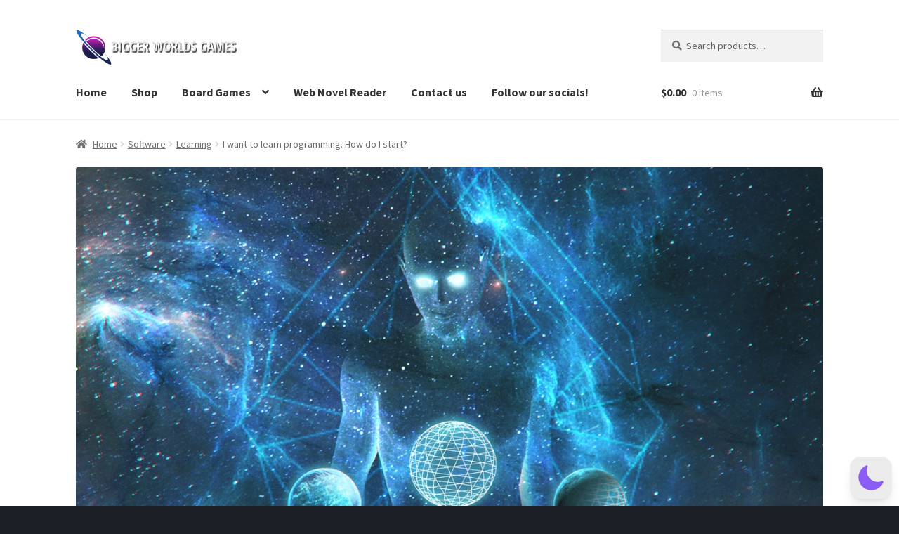

--- FILE ---
content_type: text/css
request_url: https://biggerworldsgames.com/wp-content/uploads/hurrytimer/css/090a24e3bebfcba5.css?ver=6.9
body_size: 447
content:
[class~=hurrytimer-campaign] {
  line-height: normal;
  text-align: center;
  padding: 10px 0;
}
[class~=hurrytimer-campaign] * {
  line-height: normal;
}

.hurryt-loading {
  display: none !important;
}

.hurrytimer-timer {
  display: flex;
  align-items: baseline;
  justify-content: center;
  flex-wrap: wrap;
}

.hurrytimer-timer-digit {
  font-feature-settings: "tnum";
  font-variant-numeric: tabular-nums;
}

.hurrytimer-headline {
  color: #333;
  display: block;
  margin: 5px auto;
  overflow: hidden;
}

.hurrytimer-timer-block {
  position: relative;
  display: flex;
  margin-right: 5px;
  flex-direction: column;
  align-items: center;
  justify-content: center;
  box-sizing: content-box;
  margin-bottom: 10px;
  margin-left: 5px;
}
.hurrytimer-timer-block:last-child {
  margin-right: 0;
}
.hurrytimer-timer-block:first-child {
  margin-left: 0;
}

.hurrytimer-sticky {
  margin: auto !important;
  width: 100%;
  background: #fff;
  left: 0;
  right: 0;
  z-index: 9999;
  position: fixed;
  box-shadow: 1px 1px 2px rgba(0, 0, 0, 0.05);
}
.hurrytimer-sticky.is-off {
  position: relative;
  z-index: 0;
}

.admin-bar:not(.wp-admin) .hurrytimer-sticky {
  z-index: 999999;
}

.hurrytimer-sticky-inner {
  max-width: 1200px;
  margin: auto;
  text-align: center;
  padding-left: 5px;
  padding-right: 5px;
}

.hurrytimer-button {
  display: inline-block;
  text-decoration: none;
  outline: none;
}

.hurrytimer-sticky-close {
  right: 10px;
  position: absolute;
  transform: translateY(-50%);
  top: 50%;
  background: none;
  border: none;
  padding: 0;
  margin: 0;
  width: 13px;
  height: 13px;
  cursor: pointer;
  display: flex;
}
.hurrytimer-sticky-close svg {
  fill: #333;
  width: 100%;
  height: 100%;
}
.hurrytimer-sticky-close:hover {
  opacity: 1;
  background: none;
}
.hurrytimer-campaign-1034{
    text-align: center;
    display: block;
}

.hurrytimer-campaign-1034 .hurrytimer-timer-digit,
.hurrytimer-campaign-1034 .hurrytimer-timer-sep{
    color: #ffffff;
    display: block;
    font-size: 48px;
}

.hurrytimer-campaign-1034 .hurrytimer-timer{
justify-content:center}.hurrytimer-campaign-1034 .hurrytimer-timer-label{
    font-size: 12px;
    color: #ffffff;
    text-transform: uppercase;
    display: block;
}



.hurrytimer-campaign-1034 .hurrytimer-headline{
    font-size: 26px;
    color: #000;
    margin-bottom: 5px;

}

.hurrytimer-campaign-1034 .hurrytimer-button-wrap{
    margin-top: 5px;

}
.hurrytimer-campaign-1034 .hurrytimer-button{
    font-size: 15px;
    color: #fff;
    background-color: #000;
    border-radius: 3px;
    padding: 10px 15px;
}

@media(max-width:425px) {
.hurrytimer-campaign-1034 .hurrytimer-button-wrap,
.hurrytimer-campaign-1034 .hurrytimer-headline
{
    margin-left: 0;
    margin-right: 0;
}
}

.hurrytimer-campaign-273{
    text-align: center;
    display: block;
}

.hurrytimer-campaign-273 .hurrytimer-timer-digit,
.hurrytimer-campaign-273 .hurrytimer-timer-sep{
    color: #ed4536;
    display: block;
    font-size: 90px;
}

.hurrytimer-campaign-273 .hurrytimer-timer{
justify-content:center}.hurrytimer-campaign-273 .hurrytimer-timer-label{
    font-size: 16px;
    color: #cccccc;
    text-transform: uppercase;
    display: block;
}



.hurrytimer-campaign-273 .hurrytimer-headline{
    font-size: 30px;
    color: #000000;
    margin-bottom: 5px;

}

.hurrytimer-campaign-273 .hurrytimer-button-wrap{
    margin-top: 5px;

}
.hurrytimer-campaign-273 .hurrytimer-button{
    font-size: 15px;
    color: #fff;
    background-color: #000;
    border-radius: 3px;
    padding: 10px 15px;
}

@media(max-width:425px) {
.hurrytimer-campaign-273 .hurrytimer-button-wrap,
.hurrytimer-campaign-273 .hurrytimer-headline
{
    margin-left: 0;
    margin-right: 0;
}
}